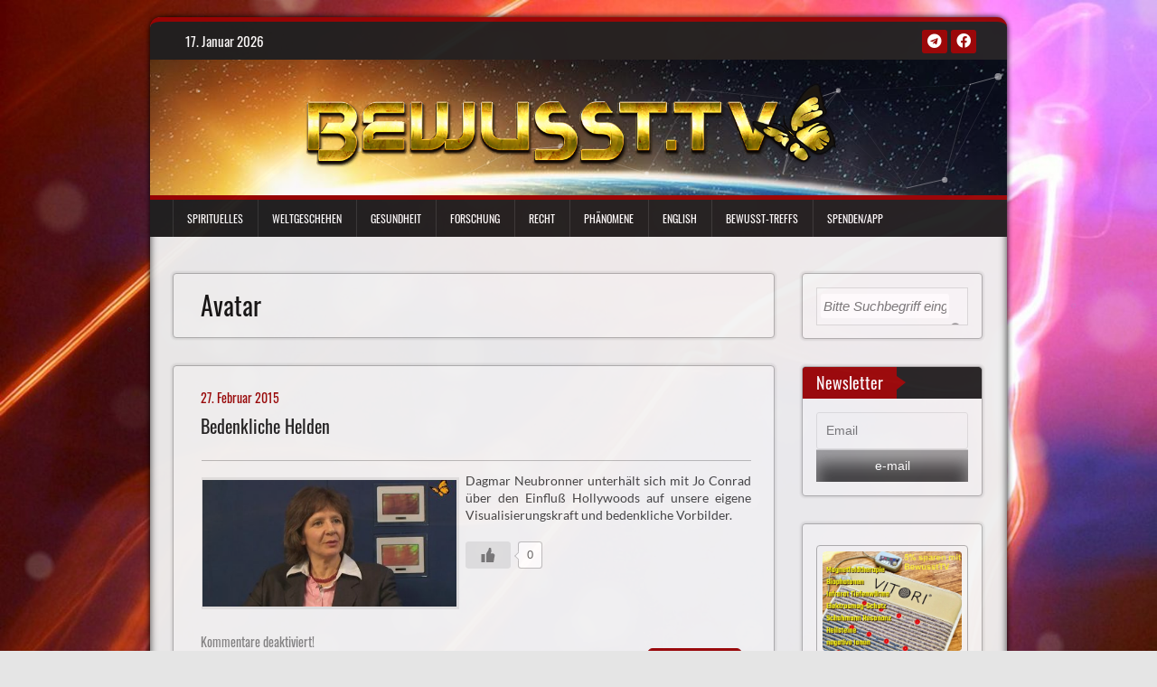

--- FILE ---
content_type: text/html; charset=UTF-8
request_url: https://bewusst.tv/tag/avatar/
body_size: 13970
content:
<!DOCTYPE HTML PUBLIC "-//W3C//DTD HTML 4.01//EN" "http://www.w3.org/TR/html4/strict.dtd">
<!-- <!DOCTYPE html> -->
<html lang="de">
<head>
<meta http-equiv="X-UA-Compatible" content="IE=EmulateIE9">
<meta http-equiv="content-type" content="text/html; charset=utf-8" />
<meta http-equiv="Content-Type" content="text/html; charset=iso-8859-1">
<!-- <meta http-equiv="Content-Type" content="text/html; charset=ISO-8859-1"/> -->
<meta charset="utf-8">
<meta name="viewport" content="width=device-width, initial-scale=1.0, maximum-scale=1.0, user-scalable=no" />
<meta http-equiv="X-UA-Compatible" content="IE=edge" />
<title>  Avatar</title>
<link rel="profile" href="https://gmpg.org/xfn/11">
<link rel="pingback" href="https://bewusst.tv/xmlrpc.php">
<!--[if lt IE 9]>
<script src="https://bewusst.tv/wp-content/themes/bewusst-tv-2020-theme/js/html5shiv.js"></script>
<![endif]-->
<!-- <link href="https://bewusst.tv/wp-content/themes/bewusst-tv-2020-theme/assets/css/fonts.css" rel="stylesheet" type="text/css"> -->
<!-- <link rel="stylesheet" type="text/css" href="https://bewusst.tv/wp-content/themes/bewusst-tv-2020-theme/css/all.css" /> -->
<!-- <link rel="stylesheet" type="text/css" href="https://bewusst.tv/wp-content/themes/bewusst-tv-2020-theme/css/font-awesome.min.css" /> -->
<!-- <link rel="stylesheet" type="text/css" href="https://bewusst.tv/wp-content/themes/bewusst-tv-2020-theme/css/reset.min.css" /> -->
<!-- <link rel="stylesheet" type="text/css" href="https://bewusst.tv/wp-content/themes/bewusst-tv-2020-theme/css/reset.min.css" /> -->
<!-- <link rel="stylesheet" type="text/css" href="https://bewusst.tv/wp-content/themes/bewusst-tv-2020-theme/css/scroll-top.css" /> -->
<link rel="stylesheet" type="text/css" href="//bewusst.tv/wp-content/cache/wpfc-minified/drqoi0u0/4bdjv.css" media="all"/>
<link rel="icon" href="https://bewusst.tv/wp-content/themes/bewusst-tv-2020-theme/favicon_img/favicon-32x32.png" sizes="32x32" />
<link rel="icon" href="https://bewusst.tv/wp-content/themes/bewusst-tv-2020-theme/favicon_img/android-icon-192x192.png" sizes="192x192" />
<link rel="apple-touch-icon-precomposed" href="https://bewusst.tv/wp-content/themes/bewusst-tv-2020-theme/favicon_img/favicon-280x280.png" />
<link rel="alternate" type="application/rss+xml" title="RSS Feed" href="https://bewusst.tv/feed/" /> 
<meta name="msapplication-TileImage" content="https://bewusst.tv/wp-content/themes/bewusst-tv-2020-theme/favicon_img/favicon-280x280.png" />
<title>Avatar &#8211; Bewusst.tv</title>
<meta name='robots' content='max-image-preview:large' />
<script type="text/javascript">
/* <![CDATA[ */
window.koko_analytics = {"url":"https:\/\/bewusst.tv\/koko-analytics-collect.php","site_url":"https:\/\/bewusst.tv","post_id":0,"path":"\/tag\/avatar\/","method":"cookie","use_cookie":true};
/* ]]> */
</script>
<link rel="alternate" type="application/rss+xml" title="Bewusst.tv &raquo; Feed" href="https://bewusst.tv/feed/" />
<link rel="alternate" type="application/rss+xml" title="Bewusst.tv &raquo; Kommentar-Feed" href="https://bewusst.tv/comments/feed/" />
<link rel="alternate" type="application/rss+xml" title="Bewusst.tv &raquo; Avatar Schlagwort-Feed" href="https://bewusst.tv/tag/avatar/feed/" />
<style id='wp-img-auto-sizes-contain-inline-css' type='text/css'>
img:is([sizes=auto i],[sizes^="auto," i]){contain-intrinsic-size:3000px 1500px}
/*# sourceURL=wp-img-auto-sizes-contain-inline-css */
</style>
<style id='wp-block-library-inline-css' type='text/css'>
:root{--wp-block-synced-color:#7a00df;--wp-block-synced-color--rgb:122,0,223;--wp-bound-block-color:var(--wp-block-synced-color);--wp-editor-canvas-background:#ddd;--wp-admin-theme-color:#007cba;--wp-admin-theme-color--rgb:0,124,186;--wp-admin-theme-color-darker-10:#006ba1;--wp-admin-theme-color-darker-10--rgb:0,107,160.5;--wp-admin-theme-color-darker-20:#005a87;--wp-admin-theme-color-darker-20--rgb:0,90,135;--wp-admin-border-width-focus:2px}@media (min-resolution:192dpi){:root{--wp-admin-border-width-focus:1.5px}}.wp-element-button{cursor:pointer}:root .has-very-light-gray-background-color{background-color:#eee}:root .has-very-dark-gray-background-color{background-color:#313131}:root .has-very-light-gray-color{color:#eee}:root .has-very-dark-gray-color{color:#313131}:root .has-vivid-green-cyan-to-vivid-cyan-blue-gradient-background{background:linear-gradient(135deg,#00d084,#0693e3)}:root .has-purple-crush-gradient-background{background:linear-gradient(135deg,#34e2e4,#4721fb 50%,#ab1dfe)}:root .has-hazy-dawn-gradient-background{background:linear-gradient(135deg,#faaca8,#dad0ec)}:root .has-subdued-olive-gradient-background{background:linear-gradient(135deg,#fafae1,#67a671)}:root .has-atomic-cream-gradient-background{background:linear-gradient(135deg,#fdd79a,#004a59)}:root .has-nightshade-gradient-background{background:linear-gradient(135deg,#330968,#31cdcf)}:root .has-midnight-gradient-background{background:linear-gradient(135deg,#020381,#2874fc)}:root{--wp--preset--font-size--normal:16px;--wp--preset--font-size--huge:42px}.has-regular-font-size{font-size:1em}.has-larger-font-size{font-size:2.625em}.has-normal-font-size{font-size:var(--wp--preset--font-size--normal)}.has-huge-font-size{font-size:var(--wp--preset--font-size--huge)}.has-text-align-center{text-align:center}.has-text-align-left{text-align:left}.has-text-align-right{text-align:right}.has-fit-text{white-space:nowrap!important}#end-resizable-editor-section{display:none}.aligncenter{clear:both}.items-justified-left{justify-content:flex-start}.items-justified-center{justify-content:center}.items-justified-right{justify-content:flex-end}.items-justified-space-between{justify-content:space-between}.screen-reader-text{border:0;clip-path:inset(50%);height:1px;margin:-1px;overflow:hidden;padding:0;position:absolute;width:1px;word-wrap:normal!important}.screen-reader-text:focus{background-color:#ddd;clip-path:none;color:#444;display:block;font-size:1em;height:auto;left:5px;line-height:normal;padding:15px 23px 14px;text-decoration:none;top:5px;width:auto;z-index:100000}html :where(.has-border-color){border-style:solid}html :where([style*=border-top-color]){border-top-style:solid}html :where([style*=border-right-color]){border-right-style:solid}html :where([style*=border-bottom-color]){border-bottom-style:solid}html :where([style*=border-left-color]){border-left-style:solid}html :where([style*=border-width]){border-style:solid}html :where([style*=border-top-width]){border-top-style:solid}html :where([style*=border-right-width]){border-right-style:solid}html :where([style*=border-bottom-width]){border-bottom-style:solid}html :where([style*=border-left-width]){border-left-style:solid}html :where(img[class*=wp-image-]){height:auto;max-width:100%}:where(figure){margin:0 0 1em}html :where(.is-position-sticky){--wp-admin--admin-bar--position-offset:var(--wp-admin--admin-bar--height,0px)}@media screen and (max-width:600px){html :where(.is-position-sticky){--wp-admin--admin-bar--position-offset:0px}}
/*# sourceURL=wp-block-library-inline-css */
</style><style id='global-styles-inline-css' type='text/css'>
:root{--wp--preset--aspect-ratio--square: 1;--wp--preset--aspect-ratio--4-3: 4/3;--wp--preset--aspect-ratio--3-4: 3/4;--wp--preset--aspect-ratio--3-2: 3/2;--wp--preset--aspect-ratio--2-3: 2/3;--wp--preset--aspect-ratio--16-9: 16/9;--wp--preset--aspect-ratio--9-16: 9/16;--wp--preset--color--black: #000000;--wp--preset--color--cyan-bluish-gray: #abb8c3;--wp--preset--color--white: #ffffff;--wp--preset--color--pale-pink: #f78da7;--wp--preset--color--vivid-red: #cf2e2e;--wp--preset--color--luminous-vivid-orange: #ff6900;--wp--preset--color--luminous-vivid-amber: #fcb900;--wp--preset--color--light-green-cyan: #7bdcb5;--wp--preset--color--vivid-green-cyan: #00d084;--wp--preset--color--pale-cyan-blue: #8ed1fc;--wp--preset--color--vivid-cyan-blue: #0693e3;--wp--preset--color--vivid-purple: #9b51e0;--wp--preset--gradient--vivid-cyan-blue-to-vivid-purple: linear-gradient(135deg,rgb(6,147,227) 0%,rgb(155,81,224) 100%);--wp--preset--gradient--light-green-cyan-to-vivid-green-cyan: linear-gradient(135deg,rgb(122,220,180) 0%,rgb(0,208,130) 100%);--wp--preset--gradient--luminous-vivid-amber-to-luminous-vivid-orange: linear-gradient(135deg,rgb(252,185,0) 0%,rgb(255,105,0) 100%);--wp--preset--gradient--luminous-vivid-orange-to-vivid-red: linear-gradient(135deg,rgb(255,105,0) 0%,rgb(207,46,46) 100%);--wp--preset--gradient--very-light-gray-to-cyan-bluish-gray: linear-gradient(135deg,rgb(238,238,238) 0%,rgb(169,184,195) 100%);--wp--preset--gradient--cool-to-warm-spectrum: linear-gradient(135deg,rgb(74,234,220) 0%,rgb(151,120,209) 20%,rgb(207,42,186) 40%,rgb(238,44,130) 60%,rgb(251,105,98) 80%,rgb(254,248,76) 100%);--wp--preset--gradient--blush-light-purple: linear-gradient(135deg,rgb(255,206,236) 0%,rgb(152,150,240) 100%);--wp--preset--gradient--blush-bordeaux: linear-gradient(135deg,rgb(254,205,165) 0%,rgb(254,45,45) 50%,rgb(107,0,62) 100%);--wp--preset--gradient--luminous-dusk: linear-gradient(135deg,rgb(255,203,112) 0%,rgb(199,81,192) 50%,rgb(65,88,208) 100%);--wp--preset--gradient--pale-ocean: linear-gradient(135deg,rgb(255,245,203) 0%,rgb(182,227,212) 50%,rgb(51,167,181) 100%);--wp--preset--gradient--electric-grass: linear-gradient(135deg,rgb(202,248,128) 0%,rgb(113,206,126) 100%);--wp--preset--gradient--midnight: linear-gradient(135deg,rgb(2,3,129) 0%,rgb(40,116,252) 100%);--wp--preset--font-size--small: 13px;--wp--preset--font-size--medium: 20px;--wp--preset--font-size--large: 36px;--wp--preset--font-size--x-large: 42px;--wp--preset--spacing--20: 0.44rem;--wp--preset--spacing--30: 0.67rem;--wp--preset--spacing--40: 1rem;--wp--preset--spacing--50: 1.5rem;--wp--preset--spacing--60: 2.25rem;--wp--preset--spacing--70: 3.38rem;--wp--preset--spacing--80: 5.06rem;--wp--preset--shadow--natural: 6px 6px 9px rgba(0, 0, 0, 0.2);--wp--preset--shadow--deep: 12px 12px 50px rgba(0, 0, 0, 0.4);--wp--preset--shadow--sharp: 6px 6px 0px rgba(0, 0, 0, 0.2);--wp--preset--shadow--outlined: 6px 6px 0px -3px rgb(255, 255, 255), 6px 6px rgb(0, 0, 0);--wp--preset--shadow--crisp: 6px 6px 0px rgb(0, 0, 0);}:where(.is-layout-flex){gap: 0.5em;}:where(.is-layout-grid){gap: 0.5em;}body .is-layout-flex{display: flex;}.is-layout-flex{flex-wrap: wrap;align-items: center;}.is-layout-flex > :is(*, div){margin: 0;}body .is-layout-grid{display: grid;}.is-layout-grid > :is(*, div){margin: 0;}:where(.wp-block-columns.is-layout-flex){gap: 2em;}:where(.wp-block-columns.is-layout-grid){gap: 2em;}:where(.wp-block-post-template.is-layout-flex){gap: 1.25em;}:where(.wp-block-post-template.is-layout-grid){gap: 1.25em;}.has-black-color{color: var(--wp--preset--color--black) !important;}.has-cyan-bluish-gray-color{color: var(--wp--preset--color--cyan-bluish-gray) !important;}.has-white-color{color: var(--wp--preset--color--white) !important;}.has-pale-pink-color{color: var(--wp--preset--color--pale-pink) !important;}.has-vivid-red-color{color: var(--wp--preset--color--vivid-red) !important;}.has-luminous-vivid-orange-color{color: var(--wp--preset--color--luminous-vivid-orange) !important;}.has-luminous-vivid-amber-color{color: var(--wp--preset--color--luminous-vivid-amber) !important;}.has-light-green-cyan-color{color: var(--wp--preset--color--light-green-cyan) !important;}.has-vivid-green-cyan-color{color: var(--wp--preset--color--vivid-green-cyan) !important;}.has-pale-cyan-blue-color{color: var(--wp--preset--color--pale-cyan-blue) !important;}.has-vivid-cyan-blue-color{color: var(--wp--preset--color--vivid-cyan-blue) !important;}.has-vivid-purple-color{color: var(--wp--preset--color--vivid-purple) !important;}.has-black-background-color{background-color: var(--wp--preset--color--black) !important;}.has-cyan-bluish-gray-background-color{background-color: var(--wp--preset--color--cyan-bluish-gray) !important;}.has-white-background-color{background-color: var(--wp--preset--color--white) !important;}.has-pale-pink-background-color{background-color: var(--wp--preset--color--pale-pink) !important;}.has-vivid-red-background-color{background-color: var(--wp--preset--color--vivid-red) !important;}.has-luminous-vivid-orange-background-color{background-color: var(--wp--preset--color--luminous-vivid-orange) !important;}.has-luminous-vivid-amber-background-color{background-color: var(--wp--preset--color--luminous-vivid-amber) !important;}.has-light-green-cyan-background-color{background-color: var(--wp--preset--color--light-green-cyan) !important;}.has-vivid-green-cyan-background-color{background-color: var(--wp--preset--color--vivid-green-cyan) !important;}.has-pale-cyan-blue-background-color{background-color: var(--wp--preset--color--pale-cyan-blue) !important;}.has-vivid-cyan-blue-background-color{background-color: var(--wp--preset--color--vivid-cyan-blue) !important;}.has-vivid-purple-background-color{background-color: var(--wp--preset--color--vivid-purple) !important;}.has-black-border-color{border-color: var(--wp--preset--color--black) !important;}.has-cyan-bluish-gray-border-color{border-color: var(--wp--preset--color--cyan-bluish-gray) !important;}.has-white-border-color{border-color: var(--wp--preset--color--white) !important;}.has-pale-pink-border-color{border-color: var(--wp--preset--color--pale-pink) !important;}.has-vivid-red-border-color{border-color: var(--wp--preset--color--vivid-red) !important;}.has-luminous-vivid-orange-border-color{border-color: var(--wp--preset--color--luminous-vivid-orange) !important;}.has-luminous-vivid-amber-border-color{border-color: var(--wp--preset--color--luminous-vivid-amber) !important;}.has-light-green-cyan-border-color{border-color: var(--wp--preset--color--light-green-cyan) !important;}.has-vivid-green-cyan-border-color{border-color: var(--wp--preset--color--vivid-green-cyan) !important;}.has-pale-cyan-blue-border-color{border-color: var(--wp--preset--color--pale-cyan-blue) !important;}.has-vivid-cyan-blue-border-color{border-color: var(--wp--preset--color--vivid-cyan-blue) !important;}.has-vivid-purple-border-color{border-color: var(--wp--preset--color--vivid-purple) !important;}.has-vivid-cyan-blue-to-vivid-purple-gradient-background{background: var(--wp--preset--gradient--vivid-cyan-blue-to-vivid-purple) !important;}.has-light-green-cyan-to-vivid-green-cyan-gradient-background{background: var(--wp--preset--gradient--light-green-cyan-to-vivid-green-cyan) !important;}.has-luminous-vivid-amber-to-luminous-vivid-orange-gradient-background{background: var(--wp--preset--gradient--luminous-vivid-amber-to-luminous-vivid-orange) !important;}.has-luminous-vivid-orange-to-vivid-red-gradient-background{background: var(--wp--preset--gradient--luminous-vivid-orange-to-vivid-red) !important;}.has-very-light-gray-to-cyan-bluish-gray-gradient-background{background: var(--wp--preset--gradient--very-light-gray-to-cyan-bluish-gray) !important;}.has-cool-to-warm-spectrum-gradient-background{background: var(--wp--preset--gradient--cool-to-warm-spectrum) !important;}.has-blush-light-purple-gradient-background{background: var(--wp--preset--gradient--blush-light-purple) !important;}.has-blush-bordeaux-gradient-background{background: var(--wp--preset--gradient--blush-bordeaux) !important;}.has-luminous-dusk-gradient-background{background: var(--wp--preset--gradient--luminous-dusk) !important;}.has-pale-ocean-gradient-background{background: var(--wp--preset--gradient--pale-ocean) !important;}.has-electric-grass-gradient-background{background: var(--wp--preset--gradient--electric-grass) !important;}.has-midnight-gradient-background{background: var(--wp--preset--gradient--midnight) !important;}.has-small-font-size{font-size: var(--wp--preset--font-size--small) !important;}.has-medium-font-size{font-size: var(--wp--preset--font-size--medium) !important;}.has-large-font-size{font-size: var(--wp--preset--font-size--large) !important;}.has-x-large-font-size{font-size: var(--wp--preset--font-size--x-large) !important;}
/*# sourceURL=global-styles-inline-css */
</style>
<style id='classic-theme-styles-inline-css' type='text/css'>
/*! This file is auto-generated */
.wp-block-button__link{color:#fff;background-color:#32373c;border-radius:9999px;box-shadow:none;text-decoration:none;padding:calc(.667em + 2px) calc(1.333em + 2px);font-size:1.125em}.wp-block-file__button{background:#32373c;color:#fff;text-decoration:none}
/*# sourceURL=/wp-includes/css/classic-themes.min.css */
</style>
<!-- <link rel='stylesheet' id='dadb-style-css' href='https://bewusst.tv/wp-content/plugins/blocker-plugin/admin/assets/css/widget.css?ver=1.0.0' type='text/css' media='all' /> -->
<!-- <link rel='stylesheet' id='wp-ulike-css' href='https://bewusst.tv/wp-content/plugins/wp-ulike/assets/css/wp-ulike.min.css?ver=4.8.3.1' type='text/css' media='all' /> -->
<link rel="stylesheet" type="text/css" href="//bewusst.tv/wp-content/cache/wpfc-minified/1fxj1ilj/bth21.css" media="all"/>
<!-- <link rel='stylesheet' id='bewusst_tv_2020_theme_slider-css' href='https://bewusst.tv/wp-content/themes/bewusst-tv-2020-theme/css/slider.css?ver=63dc53094de1d0a7c418363991a80cdd' type='text/css' media='screen' /> -->
<!-- <link rel='stylesheet' id='bewusst_tv_2020_theme_responsive-css' href='https://bewusst.tv/wp-content/themes/bewusst-tv-2020-theme/css/responsive.css?ver=63dc53094de1d0a7c418363991a80cdd' type='text/css' media='screen' /> -->
<link rel="stylesheet" type="text/css" href="//bewusst.tv/wp-content/cache/wpfc-minified/87em6a3n/bth21.css" media="screen"/>
<!-- <link rel='stylesheet' id='bewusst_tv_2020_theme_font_awesome-css' href='https://bewusst.tv/wp-content/themes/bewusst-tv-2020-theme/assets/css/font-awesome.min.css?ver=63dc53094de1d0a7c418363991a80cdd' type='text/css' media='all' /> -->
<!-- <link rel='stylesheet' id='bewusst_tv_2020_theme_googleFonts-css' href='https://bewusst.tv/wp-content/themes/bewusst-tv-2020-theme/css/oswald.css?ver=63dc53094de1d0a7c418363991a80cdd' type='text/css' media='all' /> -->
<!-- <link rel='stylesheet' id='bewusst-tv-2020-theme-style-css' href='https://bewusst.tv/wp-content/themes/bewusst-tv-2020-theme/style.css?ver=63dc53094de1d0a7c418363991a80cdd' type='text/css' media='all' /> -->
<!-- <link rel='stylesheet' id='newsletter-css' href='https://bewusst.tv/wp-content/plugins/newsletter/style.css?ver=9.1.0' type='text/css' media='all' /> -->
<link rel="stylesheet" type="text/css" href="//bewusst.tv/wp-content/cache/wpfc-minified/q7uir2qb/hc6dc.css" media="all"/>
<script src='//bewusst.tv/wp-content/cache/wpfc-minified/7ir9gwc7/hc6dc.js' type="text/javascript"></script>
<!-- <script type="text/javascript" src="https://bewusst.tv/wp-includes/js/jquery/jquery.min.js?ver=3.7.1" id="jquery-core-js"></script> -->
<!-- <script type="text/javascript" src="https://bewusst.tv/wp-includes/js/jquery/jquery-migrate.min.js?ver=3.4.1" id="jquery-migrate-js"></script> -->
<!-- <script type="text/javascript" src="https://bewusst.tv/wp-content/plugins/bewusst-banner-manager/scripts.js?ver=63dc53094de1d0a7c418363991a80cdd" id="ubm-scripts-js"></script> -->
<!-- <script type="text/javascript" src="https://bewusst.tv/wp-content/themes/bewusst-tv-2020-theme/js/responsive.js?ver=63dc53094de1d0a7c418363991a80cdd" id="bewusst_tv_2020_theme_responsive_js-js"></script> -->
<!-- <script type="text/javascript" src="https://bewusst.tv/wp-content/themes/bewusst-tv-2020-theme/js/slider.js?ver=63dc53094de1d0a7c418363991a80cdd" id="bewusst_tv_2020_theme_slider_js-js"></script> -->
<!-- <script type="text/javascript" src="https://bewusst.tv/wp-content/themes/bewusst-tv-2020-theme/js/jquery.imagesloaded.min.js?ver=63dc53094de1d0a7c418363991a80cdd" id="bewusst_tv_2020_theme_load_images_js-js"></script> -->
<!-- <script type="text/javascript" src="https://bewusst.tv/wp-includes/js/imagesloaded.min.js?ver=5.0.0" id="imagesloaded-js"></script> -->
<!-- <script type="text/javascript" src="https://bewusst.tv/wp-includes/js/masonry.min.js?ver=4.2.2" id="masonry-js"></script> -->
<!-- <script type="text/javascript" src="https://bewusst.tv/wp-includes/js/jquery/jquery.masonry.min.js?ver=3.1.2b" id="jquery-masonry-js"></script> -->
<script type="text/javascript" id="bewusst_tv_2020_theme_custom_js-js-extra">
/* <![CDATA[ */
var slider_speed = {"vars":"6000"};
//# sourceURL=bewusst_tv_2020_theme_custom_js-js-extra
/* ]]> */
</script>
<script src='//bewusst.tv/wp-content/cache/wpfc-minified/f3hfrfx1/bth22.js' type="text/javascript"></script>
<!-- <script type="text/javascript" src="https://bewusst.tv/wp-content/themes/bewusst-tv-2020-theme/js/custom.js?ver=63dc53094de1d0a7c418363991a80cdd" id="bewusst_tv_2020_theme_custom_js-js"></script> -->
<link rel="https://api.w.org/" href="https://bewusst.tv/wp-json/" /><link rel="alternate" title="JSON" type="application/json" href="https://bewusst.tv/wp-json/wp/v2/tags/181" /><link rel="EditURI" type="application/rsd+xml" title="RSD" href="https://bewusst.tv/xmlrpc.php?rsd" />
<style id="color-settings">
.btn-info, .btn-default, .main-navigation li:hover > a, .main-navigation ul ul a, .main-navigation .current_page_item > a, .main-navigation .current-menu-item > a, .navbar-toggle .icon-bar, .main-navigation .current_page_ancestor > a, #copyright, #respond #submit, .post-content form input[type=submit], .post-content form input[type=button], .widget-title h4, .pagination .fa, .paginationhome .fa, #footer .widget_calendar thead tr, .site-info, footer .widget_calendar thead tr, #scrollUp {
background-color:#990404;
}
.top-bar, .btn-info, .nav_container, #footer, .navbar-default .navbar-toggle, footer#colophon{
border-color:#990404;
}
aside ul li a, .pagination a, .paginationhome a, h4.author-title a, .author-info a, cite.fn, a.comment-reply-link, comment-meta a, a.comment-edit-link, .logged-in-as a, .widget_tag_cloud a, .widget_calendar td a, .widget_calendar td a, footer .meta-info span, footer .meta-info a, footer ul li a:hover, .meta-info a:hover, ul li.recentcomments, .post_box a.meta-comment:hover, .entry a:hover, .entry a:focus, .entry a, #breadcrumbs a, #breadcrumbs a:hover, .meta-info, .post a, .dots {
color:#990404;
}
.arrow-right{
border-left: 10px solid #990404;
}
</style>
<style>
.search-highlight { background-color:#d4dca7; font-weight:normal; }
</style>
<style type="text/css" id="custom-background-css">
body.custom-background { background-image: url("https://bewusst.tv/wp-content/uploads/BewusstBack6.jpg"); background-position: left top; background-size: cover; background-repeat: no-repeat; background-attachment: fixed; }
</style>
<style type="text/css" id="wp-custom-css">
.wp-block-video video {
height: auto;
vertical-align: middle;
width: 100%;
}		</style>
</head>
<body data-rsssl=1 class="archive tag tag-avatar tag-181 custom-background wp-theme-bewusst-tv-2020-theme group-blog">
<div><br></div>
<canvas id="projector">Your browser does not support the Canvas element.</canvas>
<div id="bigframe" class="bigframe">
<div id="bigframebackgr" class="bigframebackgr">
<a class="skip-link screen-reader-text" href="#content">Skip to content</a>
<header id="masthead" class="site-header" role="banner">
<div id="top-bar" class="top-bar">
<div class="container">
<div class="row">
<div class="col-md-7">
<p style="display:inline-block; color:#fff; vertical-align: top; padding-top:10px; float:left; margin-right:10px;"><span class="bdatum">17. Januar 2026</span></p>
</div>
<div class="col-md-5 fan-sociel-media">
<a href="https://t.me/BewusstTV" class="btn btn-default btn-xs" title="Telegram" onfocus="this.blur()"><span class="fab fa-telegram"></span></a>
<a href="https://www.facebook.com/groups/Bewusst.TV" class="btn btn-default btn-xs" title="Facebook" onfocus="this.blur()"><span class="fab fa-facebook"></span></a>
</div>
</div>
</div>
</div>
<div class="logo-container">
<div class="row">
<div class="col-md-12">
<div id="particle-container"></div>
<div id="site-logo">
<a href="https://bewusst.tv/" title="Bewusst.tv" rel="home" onfocus="this.blur()">
<img src="https://bewusst.tv/wp-content/uploads/BewusstLogo9.png" alt="" /></a>
</div>
<div class="clearfix"></div>
</div>
</div>
</div>
<div class="nav_container">
<div class="container">
<nav id="site-navigation" class="main-navigation container-fluid" role="navigation">
<button class="menu-toggle navbar-toggle" aria-controls="menu" aria-expanded="false">
<span class="sr-only">Toggle navigation</span>
<span class="icon-bar"></span>
<span class="icon-bar"></span>
<span class="icon-bar"></span>
</button>
<div class="menu-hauptmenue-2-container"><ul id="menu-hauptmenue-2" class="menu"><li id="menu-item-3665" class="menu-item menu-item-type-taxonomy menu-item-object-category menu-item-3665"><a href="https://bewusst.tv/category/spirituell/"> Spirituelles</a></li>
<li id="menu-item-3666" class="menu-item menu-item-type-taxonomy menu-item-object-category menu-item-3666"><a href="https://bewusst.tv/category/welt/"> Weltgeschehen</a></li>
<li id="menu-item-3667" class="menu-item menu-item-type-taxonomy menu-item-object-category menu-item-3667"><a href="https://bewusst.tv/category/gesundheit/"> Gesundheit</a></li>
<li id="menu-item-3702" class="menu-item menu-item-type-taxonomy menu-item-object-category menu-item-3702"><a href="https://bewusst.tv/category/forschung/"> Forschung</a></li>
<li id="menu-item-3703" class="menu-item menu-item-type-taxonomy menu-item-object-category menu-item-3703"><a href="https://bewusst.tv/category/recht/"> Recht</a></li>
<li id="menu-item-3704" class="menu-item menu-item-type-taxonomy menu-item-object-category menu-item-3704"><a href="https://bewusst.tv/category/phanomene/"> Phänomene</a></li>
<li id="menu-item-3668" class="menu-item menu-item-type-taxonomy menu-item-object-category menu-item-3668"><a href="https://bewusst.tv/category/english/"> English</a></li>
<li id="menu-item-3743" class="menu-item menu-item-type-post_type menu-item-object-page menu-item-3743"><a href="https://bewusst.tv/bewusst-treffs/"> Bewußt-Treffs</a></li>
<li id="menu-item-6677" class="menu-item menu-item-type-post_type menu-item-object-page menu-item-6677"><a href="https://bewusst.tv/spende/"> Spenden/App</a></li>
</ul></div></nav>
</div>
</div>
</header>
<div id="content" class="site-content container"><br>
<div class="page-on-pixel-space"></div>
<div class="row">
<section id="primary" class="content-area col-md-9">
<main id="main" class="site-main" role="main">
<header class="page-header">
<h1 class="page-title">
Avatar</h1>
</header>
<article id="post-3143" class="post-3143 post type-post status-publish format-standard has-post-thumbnail hentry category-allgemein category-forschung category-spirituell category-welt tag-avatar tag-dagmar-neubronner tag-game-of-thrones tag-got tag-hollywood tag-neubronner tag-visualisierung">
<div class="post_box">
<div class="posted-on-archive"><span class="posted-on-index"><a href="https://bewusst.tv/bedenkliche-helden/" rel="bookmark"><time class="entry-date published" datetime="2015-02-27T19:02:53+01:00">27. Februar 2015</time><time class="updated" datetime="2021-03-07T18:38:18+01:00">7. März 2021</time></a></span></div>
<header class="entry-header">
<h4 class="entry-title-index" onfocus="this.blur()"><a href="https://bewusst.tv/bedenkliche-helden/" rel="bookmark"> Bedenkliche Helden</a></h4></header><!-- .entry-header -->
<div class="descriptionsearches">
<div class="col-md-12-searches">
<div class="hrsearches"></div>
<div class="col-md-6-home">
<a href="https://bewusst.tv/bedenkliche-helden/" title=" Bedenkliche Helden"><img width="400" height="200" src="https://bewusst.tv/wp-content/uploads/DagHollywood-1-400x200.jpg" class="attachment-post-thumb size-post-thumb wp-post-image" alt="" decoding="async" fetchpriority="high" srcset="https://bewusst.tv/wp-content/uploads/DagHollywood-1-400x200.jpg 400w, https://bewusst.tv/wp-content/uploads/DagHollywood-1-849x424.jpg 849w" sizes="(max-width: 400px) 100vw, 400px" /></a>
</div>
<p>Dagmar Neubronner unterhält sich mit Jo Conrad über den Einfluß Hollywoods auf unsere eigene Visualisierungskraft und bedenkliche Vorbilder.</p>
<div class="wpulike wpulike-default " ><div class="wp_ulike_general_class wp_ulike_is_restricted"><button type="button"
aria-label="Gefällt mir-Taste"
data-ulike-id="3143"
data-ulike-nonce="2b6297038c"
data-ulike-type="post"
data-ulike-template="wpulike-default"
data-ulike-display-likers=""
data-ulike-likers-style="popover"
class="wp_ulike_btn wp_ulike_put_image wp_post_btn_3143"></button><span class="count-box wp_ulike_counter_up" data-ulike-counter-value="0"></span>			</div></div>
</div><!-- col-md-12-searches -->
<div class="searches"> Kommentare deaktiviert!</div></div><!-- descriptionsearches -->
<br>
<a href="https://bewusst.tv/bedenkliche-helden/" class="btn btn-info read_more"><i>weiterlesen</i> >></a>
</div>
</article><!-- #post-## --><article id="post-4832" class="post-4832 post type-post status-publish format-standard has-post-thumbnail hentry category-allgemein category-diashow category-unterhaltung category-welt tag-appell tag-avatar tag-erde tag-friedensappell tag-manipulation">
<div class="post_box">
<div class="posted-on-archive"><span class="posted-on-index"><a href="https://bewusst.tv/friedensappell/" rel="bookmark"><time class="entry-date published" datetime="2010-05-20T11:31:15+02:00">20. Mai 2010</time><time class="updated" datetime="2021-01-17T22:03:32+01:00">17. Januar 2021</time></a></span></div>
<header class="entry-header">
<h4 class="entry-title-index" onfocus="this.blur()"><a href="https://bewusst.tv/friedensappell/" rel="bookmark"> Friedensappell</a></h4></header><!-- .entry-header -->
<div class="descriptionsearches">
<div class="col-md-12-searches">
<div class="hrsearches"></div>
<div class="col-md-6-home">
<a href="https://bewusst.tv/friedensappell/" title=" Friedensappell"><img width="400" height="200" src="https://bewusst.tv/wp-content/uploads/MyAvatar-1-400x200.jpg" class="attachment-post-thumb size-post-thumb wp-post-image" alt="" decoding="async" srcset="https://bewusst.tv/wp-content/uploads/MyAvatar-1-400x200.jpg 400w, https://bewusst.tv/wp-content/uploads/MyAvatar-1-849x424.jpg 849w" sizes="(max-width: 400px) 100vw, 400px" /></a>
</div>
<p>In einer Szene ähnlich der Einweisung der Marines im Film &#8220;Avatar&#8221; gibt es eine Einweisung über die Gefahren und Manipulationen auf dem Planeten Erde von Jo Conrad.</p>
<div class="wpulike wpulike-default " ><div class="wp_ulike_general_class wp_ulike_is_restricted"><button type="button"
aria-label="Gefällt mir-Taste"
data-ulike-id="4832"
data-ulike-nonce="8a7101ef7c"
data-ulike-type="post"
data-ulike-template="wpulike-default"
data-ulike-display-likers=""
data-ulike-likers-style="popover"
class="wp_ulike_btn wp_ulike_put_image wp_post_btn_4832"></button><span class="count-box wp_ulike_counter_up" data-ulike-counter-value="+31"></span>			</div></div>
</div><!-- col-md-12-searches -->
<div class="searches"> Kommentare deaktiviert!</div></div><!-- descriptionsearches -->
<br>
<a href="https://bewusst.tv/friedensappell/" class="btn btn-info read_more"><i>weiterlesen</i> >></a>
</div>
</article><!-- #post-## --><div class="clearfix"></div>
<div class="margin-bottom-separator"></div><div class="pagination"></main>
</section>
<aside id="widget" class="widget-container col-md-3 ">
<div id="sidebar" class="clearfix">
<aside id="search-4" class="widget widget_search"><div class="widget-title"><h4>Stichwortsuche</h4><div class="arrow-right"></div></div><form method="get" class="searchform" action="https://bewusst.tv/">
<input type="text" name="s" id="s" value="Bitte Suchbegriff eingeben.." onfocus="if(this.value==this.defaultValue)this.value='';" onblur="if(this.value=='')this.value=this.defaultValue;">
<input type="image" src="https://bewusst.tv/wp-content/themes/bewusst-tv-2020-theme/images/search-button.png" alt="Search" id="search-button">
</form></aside><aside id="newsletterwidgetminimal-3" class="widget widget_newsletterwidgetminimal"><div class="widget-title"><h4>Newsletter</h4><div class="arrow-right"></div></div><div class="tnp tnp-widget-minimal"><form class="tnp-form" action="https://bewusst.tv/wp-admin/admin-ajax.php?action=tnp&na=s" method="post"><input type="hidden" name="nr" value="widget-minimal"/><input class="tnp-email" type="email" required name="ne" value="" placeholder="Email" aria-label="Email"><input class="tnp-submit" type="submit" value="e-mail"></form></div></aside><aside id="ubm-banners-4" class="widget ubm_widget"><style>
.bbm_frame {
width:100%!important;
max-width:100%;
height:auto !important;
margin: 0px !important;
border: 1px solid #ddd;
padding: 6px;
vertical-align: bottom;
border: 1px solid #ADADAD;
-moz-box-shadow: 0px 0px 2px 2px #DCDCDC;
-webkit-box-shadow: 0px 0px 2px 2px #DCDCDC;
-ms-box-shadow: 0px 0px 2px 2px #DCDCDC;
box-shadow: 0px 0px 2px 2px #DCDCDC;
-webkit-border-radius: 4px;
-moz-border-radius: 4px;
border-radius: 4px;
list-style-type: none;
transition: all 0.3s ease-out;
vertical-align: middle;
-webkit-transform: perspective(1px) translateZ(0);
-moz-transform: perspective(1px) translateZ(0);
-ms-transform: perspective(1px) translateZ(0);
transform: perspective(1px) translateZ(0);
box-shadow: 0 0 1px rgba(0, 0, 0, 0);
-webkit-transition-duration: 0.3s;
transition-duration: 0.3s;
-webkit-transition-property: transform;
-moz-transition-property: transform;
-ms-transition-property: transform;
transition-property: transform;
}
.bbbbbbewusst_bbm img:hover {
-webkit-transform: scale(1.02, 1.02);
-moz-transform: scale(1.02, 1.02);
-ms-transform: scale(1.02, 1.02);
-o-transform: scale(1.02, 1.02);
-khtml-transform: scale(1.02, 1.02);
-ms-transform: scale(1.02, 1.02);
transform: scale(1.02, 1.02);
overflow-y: hidden;
border: 1px solid #ADADAD;
-moz-box-shadow: 0px 0px 1px 1px #CFCFCF;
-webkit-box-shadow: 0px 0px 1px 1px #CFCFCF;
-ms-box-shadow: 0px 0px 1px 1px #CFCFCF;
box-shadow: 0px 0px 1px 1px #CFCFCF;
}
.bewusst_bbm a img {
-moz-box-shadow: 0px 0px 2px 2px #DCDCDC;
-webkit-box-shadow: 0px 0px 2px 2px #DCDCDC;
-ms-box-shadow: 0px 0px 2px 2px #DCDCDC;
box-shadow: 0px 0px 2px 2px #DCDCDC;
-webkit-border-radius: 4px;
-moz-border-radius: 4px;
border-radius: 4px;
list-style-type: none;
transition: all 0.3s ease-out;
vertical-align: middle;
-webkit-transform: perspective(1px) translateZ(0);
-moz-transform: perspective(1px) translateZ(0);
-ms-transform: perspective(1px) translateZ(0);
transform: perspective(1px) translateZ(0);
box-shadow: 0 0 1px rgba(0, 0, 0, 0);
-webkit-transition-duration: 0.3s;
transition-duration: 0.3s;
-webkit-transition-property: transform;
-moz-transition-property: transform;
-ms-transition-property: transform;
transition-property: transform;
}
.bewusst_bbm img:hover {
-webkit-transform: scale(1.02, 1.02);
-moz-transform: scale(1.02, 1.02);
-ms-transform: scale(1.02, 1.02);
-o-transform: scale(1.02, 1.02);
-khtml-transform: scale(1.02, 1.02);
-ms-transform: scale(1.02, 1.02);
transform: scale(1.02, 1.02);
overflow-y: hidden;
/* border: 1px solid #ADADAD; */
-moz-box-shadow: 0px 0px 1px 1px #CFCFCF;
-webkit-box-shadow: 0px 0px 1px 1px #CFCFCF;
-ms-box-shadow: 0px 0px 1px 1px #CFCFCF;
box-shadow: 0px 0px 1px 1px #CFCFCF;
}
.bbm_cleaner {
padding: 4px;
}
</style>
<div class="bbm_cleaner"></div>
<div class="bbm_frame">
<div class="bewusst_bbm">
<a href="https://www.vitori.de/discount/BewusstTV?ref=JOCONRAD" target="_blank" rel="dofollow">
<img src="https://bewusst.tv/wp-content/uploads/bewusst_banner_manager_banners/23-VitoriBanner.jpg" alt="" />
</a>
</div>
</div>
<div class="bbm_cleaner"></div>
<style>
.bbm_frame {
width:100%!important;
max-width:100%;
height:auto !important;
margin: 0px !important;
border: 1px solid #ddd;
padding: 6px;
vertical-align: bottom;
border: 1px solid #ADADAD;
-moz-box-shadow: 0px 0px 2px 2px #DCDCDC;
-webkit-box-shadow: 0px 0px 2px 2px #DCDCDC;
-ms-box-shadow: 0px 0px 2px 2px #DCDCDC;
box-shadow: 0px 0px 2px 2px #DCDCDC;
-webkit-border-radius: 4px;
-moz-border-radius: 4px;
border-radius: 4px;
list-style-type: none;
transition: all 0.3s ease-out;
vertical-align: middle;
-webkit-transform: perspective(1px) translateZ(0);
-moz-transform: perspective(1px) translateZ(0);
-ms-transform: perspective(1px) translateZ(0);
transform: perspective(1px) translateZ(0);
box-shadow: 0 0 1px rgba(0, 0, 0, 0);
-webkit-transition-duration: 0.3s;
transition-duration: 0.3s;
-webkit-transition-property: transform;
-moz-transition-property: transform;
-ms-transition-property: transform;
transition-property: transform;
}
.bbbbbbewusst_bbm img:hover {
-webkit-transform: scale(1.02, 1.02);
-moz-transform: scale(1.02, 1.02);
-ms-transform: scale(1.02, 1.02);
-o-transform: scale(1.02, 1.02);
-khtml-transform: scale(1.02, 1.02);
-ms-transform: scale(1.02, 1.02);
transform: scale(1.02, 1.02);
overflow-y: hidden;
border: 1px solid #ADADAD;
-moz-box-shadow: 0px 0px 1px 1px #CFCFCF;
-webkit-box-shadow: 0px 0px 1px 1px #CFCFCF;
-ms-box-shadow: 0px 0px 1px 1px #CFCFCF;
box-shadow: 0px 0px 1px 1px #CFCFCF;
}
.bewusst_bbm a img {
-moz-box-shadow: 0px 0px 2px 2px #DCDCDC;
-webkit-box-shadow: 0px 0px 2px 2px #DCDCDC;
-ms-box-shadow: 0px 0px 2px 2px #DCDCDC;
box-shadow: 0px 0px 2px 2px #DCDCDC;
-webkit-border-radius: 4px;
-moz-border-radius: 4px;
border-radius: 4px;
list-style-type: none;
transition: all 0.3s ease-out;
vertical-align: middle;
-webkit-transform: perspective(1px) translateZ(0);
-moz-transform: perspective(1px) translateZ(0);
-ms-transform: perspective(1px) translateZ(0);
transform: perspective(1px) translateZ(0);
box-shadow: 0 0 1px rgba(0, 0, 0, 0);
-webkit-transition-duration: 0.3s;
transition-duration: 0.3s;
-webkit-transition-property: transform;
-moz-transition-property: transform;
-ms-transition-property: transform;
transition-property: transform;
}
.bewusst_bbm img:hover {
-webkit-transform: scale(1.02, 1.02);
-moz-transform: scale(1.02, 1.02);
-ms-transform: scale(1.02, 1.02);
-o-transform: scale(1.02, 1.02);
-khtml-transform: scale(1.02, 1.02);
-ms-transform: scale(1.02, 1.02);
transform: scale(1.02, 1.02);
overflow-y: hidden;
/* border: 1px solid #ADADAD; */
-moz-box-shadow: 0px 0px 1px 1px #CFCFCF;
-webkit-box-shadow: 0px 0px 1px 1px #CFCFCF;
-ms-box-shadow: 0px 0px 1px 1px #CFCFCF;
box-shadow: 0px 0px 1px 1px #CFCFCF;
}
.bbm_cleaner {
padding: 4px;
}
</style>
<div class="bbm_cleaner"></div>
<div class="bbm_frame">
<div class="bewusst_bbm">
<a href="http://aquion-freespirit.de/conrad" target="_blank" rel="dofollow">
<img src="https://bewusst.tv/wp-content/uploads/bewusst_banner_manager_banners/25-BannerAquion-freespirit.png" alt="" />
</a>
</div>
</div>
<div class="bbm_cleaner"></div>
<style>
.bbm_frame {
width:100%!important;
max-width:100%;
height:auto !important;
margin: 0px !important;
border: 1px solid #ddd;
padding: 6px;
vertical-align: bottom;
border: 1px solid #ADADAD;
-moz-box-shadow: 0px 0px 2px 2px #DCDCDC;
-webkit-box-shadow: 0px 0px 2px 2px #DCDCDC;
-ms-box-shadow: 0px 0px 2px 2px #DCDCDC;
box-shadow: 0px 0px 2px 2px #DCDCDC;
-webkit-border-radius: 4px;
-moz-border-radius: 4px;
border-radius: 4px;
list-style-type: none;
transition: all 0.3s ease-out;
vertical-align: middle;
-webkit-transform: perspective(1px) translateZ(0);
-moz-transform: perspective(1px) translateZ(0);
-ms-transform: perspective(1px) translateZ(0);
transform: perspective(1px) translateZ(0);
box-shadow: 0 0 1px rgba(0, 0, 0, 0);
-webkit-transition-duration: 0.3s;
transition-duration: 0.3s;
-webkit-transition-property: transform;
-moz-transition-property: transform;
-ms-transition-property: transform;
transition-property: transform;
}
.bbbbbbewusst_bbm img:hover {
-webkit-transform: scale(1.02, 1.02);
-moz-transform: scale(1.02, 1.02);
-ms-transform: scale(1.02, 1.02);
-o-transform: scale(1.02, 1.02);
-khtml-transform: scale(1.02, 1.02);
-ms-transform: scale(1.02, 1.02);
transform: scale(1.02, 1.02);
overflow-y: hidden;
border: 1px solid #ADADAD;
-moz-box-shadow: 0px 0px 1px 1px #CFCFCF;
-webkit-box-shadow: 0px 0px 1px 1px #CFCFCF;
-ms-box-shadow: 0px 0px 1px 1px #CFCFCF;
box-shadow: 0px 0px 1px 1px #CFCFCF;
}
.bewusst_bbm a img {
-moz-box-shadow: 0px 0px 2px 2px #DCDCDC;
-webkit-box-shadow: 0px 0px 2px 2px #DCDCDC;
-ms-box-shadow: 0px 0px 2px 2px #DCDCDC;
box-shadow: 0px 0px 2px 2px #DCDCDC;
-webkit-border-radius: 4px;
-moz-border-radius: 4px;
border-radius: 4px;
list-style-type: none;
transition: all 0.3s ease-out;
vertical-align: middle;
-webkit-transform: perspective(1px) translateZ(0);
-moz-transform: perspective(1px) translateZ(0);
-ms-transform: perspective(1px) translateZ(0);
transform: perspective(1px) translateZ(0);
box-shadow: 0 0 1px rgba(0, 0, 0, 0);
-webkit-transition-duration: 0.3s;
transition-duration: 0.3s;
-webkit-transition-property: transform;
-moz-transition-property: transform;
-ms-transition-property: transform;
transition-property: transform;
}
.bewusst_bbm img:hover {
-webkit-transform: scale(1.02, 1.02);
-moz-transform: scale(1.02, 1.02);
-ms-transform: scale(1.02, 1.02);
-o-transform: scale(1.02, 1.02);
-khtml-transform: scale(1.02, 1.02);
-ms-transform: scale(1.02, 1.02);
transform: scale(1.02, 1.02);
overflow-y: hidden;
/* border: 1px solid #ADADAD; */
-moz-box-shadow: 0px 0px 1px 1px #CFCFCF;
-webkit-box-shadow: 0px 0px 1px 1px #CFCFCF;
-ms-box-shadow: 0px 0px 1px 1px #CFCFCF;
box-shadow: 0px 0px 1px 1px #CFCFCF;
}
.bbm_cleaner {
padding: 4px;
}
</style>
<div class="bbm_cleaner"></div>
<div class="bbm_frame">
<div class="bewusst_bbm">
<a href="https://life-coffee.de/" target="_blank" rel="dofollow">
<img src="https://bewusst.tv/wp-content/uploads/bewusst_banner_manager_banners/28-coffee4.jpg" alt="" />
</a>
</div>
</div>
<div class="bbm_cleaner"></div>
</aside><aside id="text-2" class="widget widget_text"><div class="widget-title"><h4>432 Hertz Musik</h4><div class="arrow-right"></div></div>			<div class="textwidget"><h4>CD von Jo Conrad<a style="color: darkred; margin: 10px 0px 0px 0px;" href="https://joconrad.de/shop/be-like-bob/" target="_blank" rel="attachment noopener wp-att-14763"><br />
</a><a href="https://joconrad.de/shop/be-like-bob/" target="_blank" rel="attachment noopener wp-att-14763"><img loading="lazy" decoding="async" class="alignnone wp-image-14763 size-full" title="joconrad.de" src="https://bewusst.tv/wp-content/uploads/432_Hertz_Musik_small.jpg" alt="CD Jo Conrad" width="400" height="401" srcset="https://bewusst.tv/wp-content/uploads/432_Hertz_Musik_small.jpg 400w, https://bewusst.tv/wp-content/uploads/432_Hertz_Musik_small-300x300.jpg 300w, https://bewusst.tv/wp-content/uploads/432_Hertz_Musik_small-150x150.jpg 150w, https://bewusst.tv/wp-content/uploads/432_Hertz_Musik_small-70x70.jpg 70w" sizes="auto, (max-width: 400px) 100vw, 400px" /></a></h4>
<h5><a style="color: darkred; margin: 10px 0px 0px 0px;" href="https://joconrad.de/shop/be-like-bob/" target="_blank" rel="noopener">Joconrad.de</a></h5>
</div>
</aside><aside id="tag_cloud-2" class="widget widget_tag_cloud"><div class="widget-title"><h4>Schlagwörter</h4><div class="arrow-right"></div></div><div class="tagcloud"><a href="https://bewusst.tv/tag/5g/" class="tag-cloud-link tag-link-3334 tag-link-position-1" style="font-size: 11.589743589744pt;" aria-label="5G (85 Einträge)">5G</a>
<a href="https://bewusst.tv/tag/2012/" class="tag-cloud-link tag-link-18 tag-link-position-2" style="font-size: 8.5384615384615pt;" aria-label="2012 (57 Einträge)">2012</a>
<a href="https://bewusst.tv/tag/afd/" class="tag-cloud-link tag-link-54 tag-link-position-3" style="font-size: 11.230769230769pt;" aria-label="AfD (81 Einträge)">AfD</a>
<a href="https://bewusst.tv/tag/angst/" class="tag-cloud-link tag-link-121 tag-link-position-4" style="font-size: 13.205128205128pt;" aria-label="Angst (104 Einträge)">Angst</a>
<a href="https://bewusst.tv/tag/antifa/" class="tag-cloud-link tag-link-126 tag-link-position-5" style="font-size: 8pt;" aria-label="Antifa (53 Einträge)">Antifa</a>
<a href="https://bewusst.tv/tag/benjamin-fulford/" class="tag-cloud-link tag-link-3083 tag-link-position-6" style="font-size: 13.384615384615pt;" aria-label="Benjamin Fulford (107 Einträge)">Benjamin Fulford</a>
<a href="https://bewusst.tv/tag/bewustsein/" class="tag-cloud-link tag-link-244 tag-link-position-7" style="font-size: 18.410256410256pt;" aria-label="Bewußtsein (203 Einträge)">Bewußtsein</a>
<a href="https://bewusst.tv/tag/bewustseinswandel/" class="tag-cloud-link tag-link-250 tag-link-position-8" style="font-size: 15pt;" aria-label="Bewußtseinswandel (132 Einträge)">Bewußtseinswandel</a>
<a href="https://bewusst.tv/tag/brd/" class="tag-cloud-link tag-link-302 tag-link-position-9" style="font-size: 12.846153846154pt;" aria-label="BRD (98 Einträge)">BRD</a>
<a href="https://bewusst.tv/tag/chemtrails/" class="tag-cloud-link tag-link-333 tag-link-position-10" style="font-size: 10.871794871795pt;" aria-label="Chemtrails (77 Einträge)">Chemtrails</a>
<a href="https://bewusst.tv/tag/corona/" class="tag-cloud-link tag-link-4543 tag-link-position-11" style="font-size: 15.717948717949pt;" aria-label="Corona (142 Einträge)">Corona</a>
<a href="https://bewusst.tv/tag/dagmar-neubronner/" class="tag-cloud-link tag-link-370 tag-link-position-12" style="font-size: 15.897435897436pt;" aria-label="Dagmar Neubronner (147 Einträge)">Dagmar Neubronner</a>
<a href="https://bewusst.tv/tag/deutschland/" class="tag-cloud-link tag-link-394 tag-link-position-13" style="font-size: 11.589743589744pt;" aria-label="Deutschland (85 Einträge)">Deutschland</a>
<a href="https://bewusst.tv/tag/eu/" class="tag-cloud-link tag-link-522 tag-link-position-14" style="font-size: 12.128205128205pt;" aria-label="EU (91 Einträge)">EU</a>
<a href="https://bewusst.tv/tag/freiheit/" class="tag-cloud-link tag-link-587 tag-link-position-15" style="font-size: 9.4358974358974pt;" aria-label="Freiheit (64 Einträge)">Freiheit</a>
<a href="https://bewusst.tv/tag/gesundheit-2/" class="tag-cloud-link tag-link-665 tag-link-position-16" style="font-size: 10.153846153846pt;" aria-label="gesundheit (69 Einträge)">gesundheit</a>
<a href="https://bewusst.tv/tag/gott/" class="tag-cloud-link tag-link-708 tag-link-position-17" style="font-size: 10.871794871795pt;" aria-label="Gott (76 Einträge)">Gott</a>
<a href="https://bewusst.tv/tag/heilung/" class="tag-cloud-link tag-link-771 tag-link-position-18" style="font-size: 10.871794871795pt;" aria-label="Heilung (77 Einträge)">Heilung</a>
<a href="https://bewusst.tv/tag/herz/" class="tag-cloud-link tag-link-785 tag-link-position-19" style="font-size: 9.4358974358974pt;" aria-label="Herz (64 Einträge)">Herz</a>
<a href="https://bewusst.tv/tag/impfschaden/" class="tag-cloud-link tag-link-845 tag-link-position-20" style="font-size: 16.974358974359pt;" aria-label="Impfschäden (168 Einträge)">Impfschäden</a>
<a href="https://bewusst.tv/tag/impfungen/" class="tag-cloud-link tag-link-847 tag-link-position-21" style="font-size: 11.589743589744pt;" aria-label="Impfungen (84 Einträge)">Impfungen</a>
<a href="https://bewusst.tv/tag/israel/" class="tag-cloud-link tag-link-870 tag-link-position-22" style="font-size: 10.871794871795pt;" aria-label="israel (76 Einträge)">israel</a>
<a href="https://bewusst.tv/tag/jo-conrad/" class="tag-cloud-link tag-link-895 tag-link-position-23" style="font-size: 22pt;" aria-label="Jo Conrad (324 Einträge)">Jo Conrad</a>
<a href="https://bewusst.tv/tag/jutta-belle/" class="tag-cloud-link tag-link-907 tag-link-position-24" style="font-size: 9.4358974358974pt;" aria-label="Jutta Belle (64 Einträge)">Jutta Belle</a>
<a href="https://bewusst.tv/tag/ki/" class="tag-cloud-link tag-link-2579 tag-link-position-25" style="font-size: 8.3589743589744pt;" aria-label="KI (55 Einträge)">KI</a>
<a href="https://bewusst.tv/tag/kindesmissbrauch/" class="tag-cloud-link tag-link-939 tag-link-position-26" style="font-size: 10.333333333333pt;" aria-label="Kindesmißbrauch (72 Einträge)">Kindesmißbrauch</a>
<a href="https://bewusst.tv/tag/liebe/" class="tag-cloud-link tag-link-1045 tag-link-position-27" style="font-size: 15.358974358974pt;" aria-label="Liebe (138 Einträge)">Liebe</a>
<a href="https://bewusst.tv/tag/manipulation/" class="tag-cloud-link tag-link-1093 tag-link-position-28" style="font-size: 9.2564102564103pt;" aria-label="Manipulation (62 Einträge)">Manipulation</a>
<a href="https://bewusst.tv/tag/maskenpflicht/" class="tag-cloud-link tag-link-4770 tag-link-position-29" style="font-size: 11.051282051282pt;" aria-label="Maskenpflicht (79 Einträge)">Maskenpflicht</a>
<a href="https://bewusst.tv/tag/matrix/" class="tag-cloud-link tag-link-1115 tag-link-position-30" style="font-size: 9.0769230769231pt;" aria-label="Matrix (61 Einträge)">Matrix</a>
<a href="https://bewusst.tv/tag/meinungsfreiheit/" class="tag-cloud-link tag-link-1132 tag-link-position-31" style="font-size: 10.692307692308pt;" aria-label="Meinungsfreiheit (74 Einträge)">Meinungsfreiheit</a>
<a href="https://bewusst.tv/tag/menschenhandel/" class="tag-cloud-link tag-link-1135 tag-link-position-32" style="font-size: 10.692307692308pt;" aria-label="Menschenhandel (75 Einträge)">Menschenhandel</a>
<a href="https://bewusst.tv/tag/merkel/" class="tag-cloud-link tag-link-1139 tag-link-position-33" style="font-size: 9.7948717948718pt;" aria-label="Merkel (66 Einträge)">Merkel</a>
<a href="https://bewusst.tv/tag/migrantengewalt/" class="tag-cloud-link tag-link-2497 tag-link-position-34" style="font-size: 15.179487179487pt;" aria-label="Migrantengewalt (134 Einträge)">Migrantengewalt</a>
<a href="https://bewusst.tv/tag/migration/" class="tag-cloud-link tag-link-1155 tag-link-position-35" style="font-size: 12.666666666667pt;" aria-label="migration (97 Einträge)">migration</a>
<a href="https://bewusst.tv/tag/missbrauch/" class="tag-cloud-link tag-link-1164 tag-link-position-36" style="font-size: 10.333333333333pt;" aria-label="Mißbrauch (71 Einträge)">Mißbrauch</a>
<a href="https://bewusst.tv/tag/nwo/" class="tag-cloud-link tag-link-1261 tag-link-position-37" style="font-size: 14.102564102564pt;" aria-label="NWO (116 Einträge)">NWO</a>
<a href="https://bewusst.tv/tag/pandemie/" class="tag-cloud-link tag-link-1291 tag-link-position-38" style="font-size: 11.230769230769pt;" aria-label="Pandemie (81 Einträge)">Pandemie</a>
<a href="https://bewusst.tv/tag/putin/" class="tag-cloud-link tag-link-1376 tag-link-position-39" style="font-size: 14.282051282051pt;" aria-label="Putin (119 Einträge)">Putin</a>
<a href="https://bewusst.tv/tag/paedophilie/" class="tag-cloud-link tag-link-2263 tag-link-position-40" style="font-size: 8pt;" aria-label="Pädophilie (53 Einträge)">Pädophilie</a>
<a href="https://bewusst.tv/tag/rechtslage/" class="tag-cloud-link tag-link-1423 tag-link-position-41" style="font-size: 8.1794871794872pt;" aria-label="Rechtslage (54 Einträge)">Rechtslage</a>
<a href="https://bewusst.tv/tag/staatsangehoerigkeit/" class="tag-cloud-link tag-link-1645 tag-link-position-42" style="font-size: 8.8974358974359pt;" aria-label="Staatsangehörigkeit (59 Einträge)">Staatsangehörigkeit</a>
<a href="https://bewusst.tv/tag/tagesenergie/" class="tag-cloud-link tag-link-1695 tag-link-position-43" style="font-size: 11.948717948718pt;" aria-label="Tagesenergie (89 Einträge)">Tagesenergie</a>
<a href="https://bewusst.tv/tag/trump/" class="tag-cloud-link tag-link-2027 tag-link-position-44" style="font-size: 20.923076923077pt;" aria-label="Trump (280 Einträge)">Trump</a>
<a href="https://bewusst.tv/tag/ukraine/" class="tag-cloud-link tag-link-1764 tag-link-position-45" style="font-size: 19.846153846154pt;" aria-label="Ukraine (242 Einträge)">Ukraine</a></div>
</aside></div>
</aside>
</div> 
﻿</div><br>
<footer id="colophon" class="site-footer" role="contentinfo">
<div class="container">
<div class="row">
<div class="col-md-3 col_widget_footer_one">
<div id="custom_html-5" class="widget_text widget widget_custom_html"><div class="widget-title"><h3>Über uns</h3></div><div class="textwidget custom-html-widget"><a href="https://bewusst.tv/impressum/">Impressum</a>
<br>
<br>
<a href="https://bewusst.tv/spende/">Spenden</a>
<br><br><hr></div></div><div id="search-5" class="widget widget_search"><form method="get" class="searchform" action="https://bewusst.tv/">
<input type="text" name="s" id="s" value="Bitte Suchbegriff eingeben.." onfocus="if(this.value==this.defaultValue)this.value='';" onblur="if(this.value=='')this.value=this.defaultValue;">
<input type="image" src="https://bewusst.tv/wp-content/themes/bewusst-tv-2020-theme/images/search-button.png" alt="Search" id="search-button">
</form></div></div>
<div class="col-md-3 col_widget_footer_two" style="height:230px; border-left: 2px solid #373737;">
<div id="calendar-2" class="widget widget_calendar"><div class="widget-title"><h3>Kalender</h3></div><div id="calendar_wrap" class="calendar_wrap"><table id="wp-calendar" class="wp-calendar-table">
<caption>Januar 2026</caption>
<thead>
<tr>
<th scope="col" aria-label="Montag">M</th>
<th scope="col" aria-label="Dienstag">D</th>
<th scope="col" aria-label="Mittwoch">M</th>
<th scope="col" aria-label="Donnerstag">D</th>
<th scope="col" aria-label="Freitag">F</th>
<th scope="col" aria-label="Samstag">S</th>
<th scope="col" aria-label="Sonntag">S</th>
</tr>
</thead>
<tbody>
<tr>
<td colspan="3" class="pad">&nbsp;</td><td><a href="https://bewusst.tv/2026/01/01/" aria-label="Beiträge veröffentlicht am 1. January 2026">1</a></td><td>2</td><td>3</td><td><a href="https://bewusst.tv/2026/01/04/" aria-label="Beiträge veröffentlicht am 4. January 2026">4</a></td>
</tr>
<tr>
<td>5</td><td>6</td><td><a href="https://bewusst.tv/2026/01/07/" aria-label="Beiträge veröffentlicht am 7. January 2026">7</a></td><td>8</td><td>9</td><td><a href="https://bewusst.tv/2026/01/10/" aria-label="Beiträge veröffentlicht am 10. January 2026">10</a></td><td>11</td>
</tr>
<tr>
<td>12</td><td>13</td><td><a href="https://bewusst.tv/2026/01/14/" aria-label="Beiträge veröffentlicht am 14. January 2026">14</a></td><td>15</td><td>16</td><td id="today"><a href="https://bewusst.tv/2026/01/17/" aria-label="Beiträge veröffentlicht am 17. January 2026">17</a></td><td>18</td>
</tr>
<tr>
<td>19</td><td>20</td><td>21</td><td>22</td><td>23</td><td>24</td><td>25</td>
</tr>
<tr>
<td>26</td><td>27</td><td>28</td><td>29</td><td>30</td><td>31</td>
<td class="pad" colspan="1">&nbsp;</td>
</tr>
</tbody>
</table><nav aria-label="Vorherige und nächste Monate" class="wp-calendar-nav">
<span class="wp-calendar-nav-prev"><a href="https://bewusst.tv/2025/12/">&laquo; Dez.</a></span>
<span class="pad">&nbsp;</span>
<span class="wp-calendar-nav-next">&nbsp;</span>
</nav></div></div></div>
<div class="col-md-3 col_widget_footer_three" style="height:230px; border-left: 2px solid #373737;">
<div id="media_image-2" class="widget widget_media_image"><div class="widget-title"><h3>Optimiert für</h3></div><img width="300" height="200" src="https://bewusst.tv/wp-content/uploads/Optimiert-300x200.png" class="image wp-image-6335  attachment-medium size-medium" alt="" style="max-width: 100%; height: auto;" decoding="async" loading="lazy" srcset="https://bewusst.tv/wp-content/uploads/Optimiert.png 300w, https://bewusst.tv/wp-content/uploads/Optimiert-150x100.png 150w" sizes="auto, (max-width: 300px) 100vw, 300px" /></div></div>
<div class="col-md-3 col_widget_footer_four" style="height:230px; border-left: 2px solid #373737;">
<div id="custom_html-7" class="widget_text widget widget_custom_html"><div class="widget-title"><h3>Spenden</h3></div><div class="textwidget custom-html-widget"><h6>Wenn Sie die Arbeit von Bewusst.tv unterstützen wollen<br></h6>
<h6><br>
DE 43 2916 6568 0003 6846 00
Volksbank Worpswede</h6></div></div></div>
</div>
</div>
<br><br>
<div class="site-info">
<div class="container">
<div class="row">
<div class="col-md-12 coprecht">&copy; 2010 - 2026 by Bewusst.tv. All rights reserved.
</div>
</div>
</div>
</div>
</footer>
<script type="speculationrules">
{"prefetch":[{"source":"document","where":{"and":[{"href_matches":"/*"},{"not":{"href_matches":["/wp-*.php","/wp-admin/*","/wp-content/uploads/*","/wp-content/*","/wp-content/plugins/*","/wp-content/themes/bewusst-tv-2020-theme/*","/*\\?(.+)"]}},{"not":{"selector_matches":"a[rel~=\"nofollow\"]"}},{"not":{"selector_matches":".no-prefetch, .no-prefetch a"}}]},"eagerness":"conservative"}]}
</script>
<script>
// Do not change this comment line otherwise Speed Optimizer won't be able to detect this script
(function () {
const calculateParentDistance = (child, parent) => {
let count = 0;
let currentElement = child;
// Traverse up the DOM tree until we reach parent or the top of the DOM
while (currentElement && currentElement !== parent) {
currentElement = currentElement.parentNode;
count++;
}
// If parent was not found in the hierarchy, return -1
if (!currentElement) {
return -1; // Indicates parent is not an ancestor of element
}
return count; // Number of layers between element and parent
}
const isMatchingClass = (linkRule, href, classes, ids) => {
return classes.includes(linkRule.value)
}
const isMatchingId = (linkRule, href, classes, ids) => {
return ids.includes(linkRule.value)
}
const isMatchingDomain = (linkRule, href, classes, ids) => {
if(!URL.canParse(href)) {
return false
}
const url = new URL(href)
const host = url.host
const hostsToMatch = [host]
if(host.startsWith('www.')) {
hostsToMatch.push(host.substring(4))
} else {
hostsToMatch.push('www.' + host)
}
return hostsToMatch.includes(linkRule.value)
}
const isMatchingExtension = (linkRule, href, classes, ids) => {
if(!URL.canParse(href)) {
return false
}
const url = new URL(href)
return url.pathname.endsWith('.' + linkRule.value)
}
const isMatchingSubdirectory = (linkRule, href, classes, ids) => {
if(!URL.canParse(href)) {
return false
}
const url = new URL(href)
return url.pathname.startsWith('/' + linkRule.value + '/')
}
const isMatchingProtocol = (linkRule, href, classes, ids) => {
if(!URL.canParse(href)) {
return false
}
const url = new URL(href)
return url.protocol === linkRule.value + ':'
}
const isMatchingExternal = (linkRule, href, classes, ids) => {
if(!URL.canParse(href) || !URL.canParse(document.location.href)) {
return false
}
const matchingProtocols = ['http:', 'https:']
const siteUrl = new URL(document.location.href)
const linkUrl = new URL(href)
// Links to subdomains will appear to be external matches according to JavaScript,
// but the PHP rules will filter those events out.
return matchingProtocols.includes(linkUrl.protocol) && siteUrl.host !== linkUrl.host
}
const isMatch = (linkRule, href, classes, ids) => {
switch (linkRule.type) {
case 'class':
return isMatchingClass(linkRule, href, classes, ids)
case 'id':
return isMatchingId(linkRule, href, classes, ids)
case 'domain':
return isMatchingDomain(linkRule, href, classes, ids)
case 'extension':
return isMatchingExtension(linkRule, href, classes, ids)
case 'subdirectory':
return isMatchingSubdirectory(linkRule, href, classes, ids)
case 'protocol':
return isMatchingProtocol(linkRule, href, classes, ids)
case 'external':
return isMatchingExternal(linkRule, href, classes, ids)
default:
return false;
}
}
const track = (element) => {
const href = element.href ?? null
const classes = Array.from(element.classList)
const ids = [element.id]
const linkRules = [{"type":"extension","value":"pdf"},{"type":"extension","value":"zip"},{"type":"protocol","value":"mailto"},{"type":"protocol","value":"tel"}]
if(linkRules.length === 0) {
return
}
// For link rules that target an id, we need to allow that id to appear
// in any ancestor up to the 7th ancestor. This loop looks for those matches
// and counts them.
linkRules.forEach((linkRule) => {
if(linkRule.type !== 'id') {
return;
}
const matchingAncestor = element.closest('#' + linkRule.value)
if(!matchingAncestor || matchingAncestor.matches('html, body')) {
return;
}
const depth = calculateParentDistance(element, matchingAncestor)
if(depth < 7) {
ids.push(linkRule.value)
}
});
// For link rules that target a class, we need to allow that class to appear
// in any ancestor up to the 7th ancestor. This loop looks for those matches
// and counts them.
linkRules.forEach((linkRule) => {
if(linkRule.type !== 'class') {
return;
}
const matchingAncestor = element.closest('.' + linkRule.value)
if(!matchingAncestor || matchingAncestor.matches('html, body')) {
return;
}
const depth = calculateParentDistance(element, matchingAncestor)
if(depth < 7) {
classes.push(linkRule.value)
}
});
const hasMatch = linkRules.some((linkRule) => {
return isMatch(linkRule, href, classes, ids)
})
if(!hasMatch) {
return
}
const url = "https://bewusst.tv/wp-content/plugins/independent-analytics/iawp-click-endpoint.php";
const body = {
href: href,
classes: classes.join(' '),
ids: ids.join(' '),
...{"payload":{"resource":"term_archive","term_id":181,"page":1},"signature":"742af23fc8331b16d1e337121a9a53ba"}                    };
if (navigator.sendBeacon) {
let blob = new Blob([JSON.stringify(body)], {
type: "application/json"
});
navigator.sendBeacon(url, blob);
} else {
const xhr = new XMLHttpRequest();
xhr.open("POST", url, true);
xhr.setRequestHeader("Content-Type", "application/json;charset=UTF-8");
xhr.send(JSON.stringify(body))
}
}
document.addEventListener('mousedown', function (event) {
if (navigator.webdriver || /bot|crawler|spider|crawling|semrushbot|chrome-lighthouse/i.test(navigator.userAgent)) {
return;
}
const element = event.target.closest('a')
if(!element) {
return
}
const isPro = false
if(!isPro) {
return
}
// Don't track left clicks with this event. The click event is used for that.
if(event.button === 0) {
return
}
track(element)
})
document.addEventListener('click', function (event) {
if (navigator.webdriver || /bot|crawler|spider|crawling|semrushbot|chrome-lighthouse/i.test(navigator.userAgent)) {
return;
}
const element = event.target.closest('a, button, input[type="submit"], input[type="button"]')
if(!element) {
return
}
const isPro = false
if(!isPro) {
return
}
track(element)
})
document.addEventListener('play', function (event) {
if (navigator.webdriver || /bot|crawler|spider|crawling|semrushbot|chrome-lighthouse/i.test(navigator.userAgent)) {
return;
}
const element = event.target.closest('audio, video')
if(!element) {
return
}
const isPro = false
if(!isPro) {
return
}
track(element)
}, true)
document.addEventListener("DOMContentLoaded", function (e) {
if (document.hasOwnProperty("visibilityState") && document.visibilityState === "prerender") {
return;
}
if (navigator.webdriver || /bot|crawler|spider|crawling|semrushbot|chrome-lighthouse/i.test(navigator.userAgent)) {
return;
}
let referrer_url = null;
if (typeof document.referrer === 'string' && document.referrer.length > 0) {
referrer_url = document.referrer;
}
const params = location.search.slice(1).split('&').reduce((acc, s) => {
const [k, v] = s.split('=');
return Object.assign(acc, {[k]: v});
}, {});
const url = "https://bewusst.tv/wp-json/iawp/search";
const body = {
referrer_url,
utm_source: params.utm_source,
utm_medium: params.utm_medium,
utm_campaign: params.utm_campaign,
utm_term: params.utm_term,
utm_content: params.utm_content,
gclid: params.gclid,
...{"payload":{"resource":"term_archive","term_id":181,"page":1},"signature":"742af23fc8331b16d1e337121a9a53ba"}                    };
if (navigator.sendBeacon) {
let blob = new Blob([JSON.stringify(body)], {
type: "application/json"
});
navigator.sendBeacon(url, blob);
} else {
const xhr = new XMLHttpRequest();
xhr.open("POST", url, true);
xhr.setRequestHeader("Content-Type", "application/json;charset=UTF-8");
xhr.send(JSON.stringify(body))
}
});
})();
</script>
<!-- Koko Analytics v2.1.0 - https://www.kokoanalytics.com/ -->
<script type="text/javascript">
/* <![CDATA[ */
!function(){var e=window,r="koko_analytics";function t(t){t.m=e[r].use_cookie?"c":e[r].method[0],navigator.sendBeacon(e[r].url,new URLSearchParams(t))}e[r].request=t,e[r].trackPageview=function(){if("prerender"!=document.visibilityState&&!/bot|crawl|spider|seo|lighthouse|facebookexternalhit|preview/i.test(navigator.userAgent)){var i=0==document.referrer.indexOf(e[r].site_url)?"":document.referrer;t({pa:e[r].path,po:e[r].post_id,r:i})}},e.addEventListener("load",function(){e[r].trackPageview()})}();
/* ]]> */
</script>
<script>
jQuery(function($) {
// configure
var comment_input = $( '#commentform textarea' );
var submit_button = $( '#commentform .form-submit' );
var comment_limit_chars = 300;
// stop editing here
$(document).ready(function(){
$('#commentform textarea').attr('maxlength',comment_limit_chars);
});
// display how many characters are left
$( '<div class="comment_limit_info"><b>Es sind noch <span>' + comment_limit_chars + '</span> von 300 Zeichen übrig!</b></div>' ).insertAfter( comment_input );
comment_input.bind( 'keyup', function() {
// calculate characters left
var comment_length = $(this).val().length;
var chars_left = comment_limit_chars - comment_length;
// display characters left
$( '.comment_limit_info span' ).html( chars_left );
// hide submit button if too many chars were used
if (submit_button)
( chars_left < 0 ) ? submit_button.hide() : submit_button.show();
});
}); 
</script>
<script type="text/javascript" id="wp_ulike-js-extra">
/* <![CDATA[ */
var wp_ulike_params = {"ajax_url":"https://bewusst.tv/wp-admin/admin-ajax.php","notifications":"1"};
//# sourceURL=wp_ulike-js-extra
/* ]]> */
</script>
<script type="text/javascript" src="https://bewusst.tv/wp-content/plugins/wp-ulike/assets/js/wp-ulike.min.js?ver=4.8.3.1" id="wp_ulike-js"></script>
<script type="text/javascript" src="https://bewusst.tv/wp-content/themes/bewusst-tv-2020-theme/js/navigation.js?ver=20120206" id="bewusst_tv_2020_theme_navigation_js-js"></script>
<script type="text/javascript" src="https://bewusst.tv/wp-content/themes/bewusst-tv-2020-theme/js/skip-link-focus-fix.js?ver=20130115" id="bewusst-tv-2020-theme-skip-link-focus-fix-js"></script>
<script type="text/javascript" id="newsletter-js-extra">
/* <![CDATA[ */
var newsletter_data = {"action_url":"https://bewusst.tv/wp-admin/admin-ajax.php"};
//# sourceURL=newsletter-js-extra
/* ]]> */
</script>
<script type="text/javascript" src="https://bewusst.tv/wp-content/plugins/newsletter/main.js?ver=9.1.0" id="newsletter-js"></script>
</div>
</div>
<br>
<script src="https://bewusst.tv/wp-content/themes/bewusst-tv-2020-theme/js/jquery.min.js"></script>
<script src="https://bewusst.tv/wp-content/themes/bewusst-tv-2020-theme/js/TweenMax.min.js"></script>
<script src="https://bewusst.tv/wp-content/themes/bewusst-tv-2020-theme/js/jquery-ui.min.js"></script>
<script src="https://bewusst.tv/wp-content/themes/bewusst-tv-2020-theme/js/easeljs-0.7.1.min.js"></script>
<script src="https://bewusst.tv/wp-content/themes/bewusst-tv-2020-theme/js/index.js"></script>
<script src="https://bewusst.tv/wp-content/themes/bewusst-tv-2020-theme/js/index2.js"></script>
<script src="https://bewusst.tv/wp-content/themes/bewusst-tv-2020-theme/js/particles.min.js"></script>
<script src="https://bewusst.tv/wp-content/themes/bewusst-tv-2020-theme/js/particle-index.js"></script>
<script src="https://bewusst.tv/wp-content/themes/bewusst-tv-2020-theme/js/jquery.scrollUp.min.js"></script>
<script id="scrolltop-custom-js">
jQuery(document).ready(function($){
$.scrollUp({
scrollSpeed: 300,
animation: 'fade',
scrollText: '<span class="scroll-top"><i class="icon-up-open"></i></span>',
scrollDistance: 300
});
});
</script>
</body>
</html><!-- WP Fastest Cache file was created in 0.697 seconds, on 17. January 2026 @ 23:24 -->